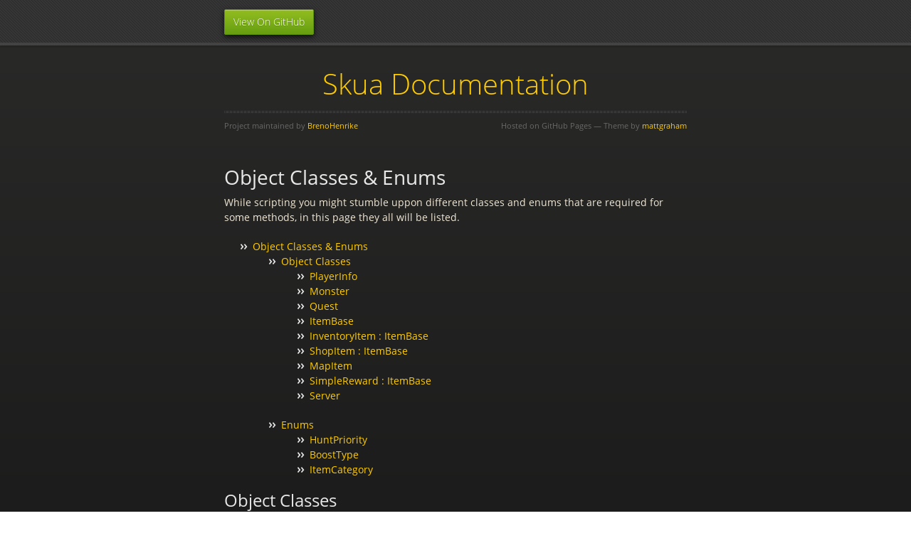

--- FILE ---
content_type: text/html; charset=utf-8
request_url: https://brenohenrike.github.io/Scripts/RBot/Object%20Classes%20and%20Enums.html
body_size: 4762
content:
<!doctype html>
<html lang="en-US">
  <head>
    <meta charset="utf-8">
    <meta http-equiv="X-UA-Compatible" content="IE=edge">

<!-- Begin Jekyll SEO tag v2.8.0 -->
<title>Object Classes &amp; Enums | Skua Documentation</title>
<meta name="generator" content="Jekyll v3.10.0" />
<meta property="og:title" content="Object Classes &amp; Enums" />
<meta property="og:locale" content="en_US" />
<link rel="canonical" href="https://brenohenrike.github.io/Scripts/RBot/Object%20Classes%20and%20Enums.html" />
<meta property="og:url" content="https://brenohenrike.github.io/Scripts/RBot/Object%20Classes%20and%20Enums.html" />
<meta property="og:site_name" content="Skua Documentation" />
<meta property="og:type" content="website" />
<meta name="twitter:card" content="summary" />
<meta property="twitter:title" content="Object Classes &amp; Enums" />
<script type="application/ld+json">
{"@context":"https://schema.org","@type":"WebPage","headline":"Object Classes &amp; Enums","url":"https://brenohenrike.github.io/Scripts/RBot/Object%20Classes%20and%20Enums.html"}</script>
<!-- End Jekyll SEO tag -->

    <link rel="stylesheet" href="/Scripts/assets/css/style.css?v=c394d60210884bfb76c288d391a6691e4a40a0c5">
    <script src="https://code.jquery.com/jquery-1.12.4.min.js" integrity="sha256-ZosEbRLbNQzLpnKIkEdrPv7lOy9C27hHQ+Xp8a4MxAQ=" crossorigin="anonymous"></script>
    <script src="/Scripts/assets/js/respond.js"></script>
    <!--[if lt IE 9]>
      <script src="//html5shiv.googlecode.com/svn/trunk/html5.js"></script>
    <![endif]-->
    <!--[if lt IE 8]>
    <link rel="stylesheet" href="/Scripts/assets/css/ie.css">
    <![endif]-->
    <meta name="viewport" content="width=device-width, initial-scale=1, user-scalable=no">
    <!-- start custom head snippets, customize with your own _includes/head-custom.html file -->

<!-- Setup theme-color -->
<!-- start theme color meta headers -->
<meta name="theme-color" content="#353535">
<meta name="msapplication-navbutton-color" content="#353535">
<meta name="apple-mobile-web-app-status-bar-style" content="black-translucent">
<!-- end theme color meta headers -->


<!-- Setup Google Analytics -->



<!-- You can set your favicon here -->
<!-- link rel="shortcut icon" type="image/x-icon" href="/Scripts/favicon.ico" -->

<!-- end custom head snippets -->

  </head>
  <body>
      <div id="header">
        <nav>
          <ul>
            <li class="fork"><a href="https://github.com/BrenoHenrike/Scripts">View On GitHub</a></li>
            
          </ul>
        </nav>
      </div><!-- end header -->

    <div class="wrapper">

      <section>
        <div id="title">
          <h1><a href="https://brenohenrike.github.io/Scripts/">Skua Documentation</a></h1>
          <p></p>
          <hr>
          <span class="credits left">Project maintained by <a href="https://github.com/BrenoHenrike">BrenoHenrike</a></span>
          <span class="credits right">Hosted on GitHub Pages &mdash; Theme by <a href="https://twitter.com/mattgraham">mattgraham</a></span>
        </div>

        <h1 id="object-classes--enums">Object Classes &amp; Enums</h1>

<p>While scripting you might stumble uppon different classes and enums that are required for some methods, in this page they all will be listed.</p>

<ul>
  <li><a href="#object-classes--enums">Object Classes &amp; Enums</a>
    <ul>
      <li><a href="#object-classes">Object Classes</a>
        <ul>
          <li><a href="#playerinfo">PlayerInfo</a></li>
          <li><a href="#monster">Monster</a></li>
          <li><a href="#quest">Quest</a></li>
          <li><a href="#itembase">ItemBase</a></li>
          <li><a href="#inventoryitem--itembase">InventoryItem : ItemBase</a></li>
          <li><a href="#shopitem--itembase">ShopItem : ItemBase</a></li>
          <li><a href="#mapitem">MapItem</a></li>
          <li><a href="#simplereward--itembase">SimpleReward : ItemBase</a></li>
          <li><a href="#server">Server</a></li>
        </ul>
      </li>
      <li><a href="#enums">Enums</a>
        <ul>
          <li><a href="#huntpriority">HuntPriority</a></li>
          <li><a href="#boosttype">BoostType</a></li>
          <li><a href="#itemcategory">ItemCategory</a></li>
        </ul>
      </li>
    </ul>
  </li>
</ul>

<h2 id="object-classes">Object Classes</h2>

<p>You might have noted that some methods can either accept or return a class object or even a list of them, for example <code class="language-plaintext highlighter-rouge">ScriptInterface#Map.GetPlayer("name")</code> will return a <code class="language-plaintext highlighter-rouge">PlayerInfo</code> object. With those objects you can read, set and use all the available information inside your scripts. The object classes you will find in RBot are listed bellow with their respective namespace and inheritances.</p>

<h3 id="playerinfo">PlayerInfo</h3>

<blockquote>
  <p>From <code class="language-plaintext highlighter-rouge">RBot.Players</code>.</p>
</blockquote>

<table>
  <thead>
    <tr>
      <th>Property</th>
      <th style="text-align: center">Type</th>
      <th>Description</th>
    </tr>
  </thead>
  <tbody>
    <tr>
      <td><code class="language-plaintext highlighter-rouge">Name</code></td>
      <td style="text-align: center"><em>string</em></td>
      <td>The player’s name (username). This is always lower case.</td>
    </tr>
    <tr>
      <td><code class="language-plaintext highlighter-rouge">HP</code></td>
      <td style="text-align: center"><em>int</em></td>
      <td>The player’s current HP.</td>
    </tr>
    <tr>
      <td><code class="language-plaintext highlighter-rouge">MaxHP</code></td>
      <td style="text-align: center"><em>int</em></td>
      <td>The player’s maximum HP.</td>
    </tr>
    <tr>
      <td><code class="language-plaintext highlighter-rouge">MP</code></td>
      <td style="text-align: center"><em>int</em></td>
      <td>The player’s current mana.</td>
    </tr>
    <tr>
      <td><code class="language-plaintext highlighter-rouge">Stats</code></td>
      <td style="text-align: center"><em>RBot.Players.PlayerStats</em></td>
      <td>The player’s stats. Only your player will have any stats loaded. This is also incomplete.</td>
    </tr>
    <tr>
      <td><code class="language-plaintext highlighter-rouge">AFK</code></td>
      <td style="text-align: center"><em>bool</em></td>
      <td>Determines whether the player is AFK or not.</td>
    </tr>
    <tr>
      <td><code class="language-plaintext highlighter-rouge">EntID</code></td>
      <td style="text-align: center"><em>int</em></td>
      <td>The player’s entity ID.</td>
    </tr>
    <tr>
      <td><code class="language-plaintext highlighter-rouge">Level</code></td>
      <td style="text-align: center"><em>int</em></td>
      <td>The player’s level.</td>
    </tr>
    <tr>
      <td><code class="language-plaintext highlighter-rouge">Cell</code></td>
      <td style="text-align: center"><em>string</em></td>
      <td>The player’s cell.</td>
    </tr>
    <tr>
      <td><code class="language-plaintext highlighter-rouge">Pad</code></td>
      <td style="text-align: center"><em>string</em></td>
      <td>The player’s pad.</td>
    </tr>
    <tr>
      <td><code class="language-plaintext highlighter-rouge">X</code></td>
      <td style="text-align: center"><em>float</em></td>
      <td>The player’s X coordinate.</td>
    </tr>
    <tr>
      <td><code class="language-plaintext highlighter-rouge">Y</code></td>
      <td style="text-align: center"><em>float</em></td>
      <td>The player’s Y coordinate;</td>
    </tr>
    <tr>
      <td><code class="language-plaintext highlighter-rouge">State</code></td>
      <td style="text-align: center"><em>int</em></td>
      <td>The state of the player (0 = dead, 1 = idle, 2 = combat).</td>
    </tr>
  </tbody>
</table>

<p>You can use the method <code class="language-plaintext highlighter-rouge">PlayerInfo#ToString()</code> to return a string formatted like <code class="language-plaintext highlighter-rouge">{EntID}: {Name}</code> with each respective variable filled with the player info.</p>

<h3 id="monster">Monster</h3>

<blockquote>
  <p>From <code class="language-plaintext highlighter-rouge">RBot.Monsters</code>.</p>
</blockquote>

<table>
  <thead>
    <tr>
      <th>Property</th>
      <th style="text-align: center">Type</th>
      <th>Description</th>
    </tr>
  </thead>
  <tbody>
    <tr>
      <td><code class="language-plaintext highlighter-rouge">Name</code></td>
      <td style="text-align: center"><em>string</em></td>
      <td>The name of the monster.</td>
    </tr>
    <tr>
      <td><code class="language-plaintext highlighter-rouge">ID</code></td>
      <td style="text-align: center"><em>int</em></td>
      <td>The unique id of the monster.</td>
    </tr>
    <tr>
      <td><code class="language-plaintext highlighter-rouge">Race</code></td>
      <td style="text-align: center"><em>string</em></td>
      <td>The race of the monster. Can be useful when you want to equip respective damage boost item.</td>
    </tr>
    <tr>
      <td><code class="language-plaintext highlighter-rouge">Cell</code></td>
      <td style="text-align: center"><em>string</em></td>
      <td>The name of the cell that contains this monster.</td>
    </tr>
    <tr>
      <td><code class="language-plaintext highlighter-rouge">MapID</code></td>
      <td style="text-align: center"><em>int</em></td>
      <td>The map id of the monster. This can be used to target specific monsters in a room when multiple monsters with the same name exist.</td>
    </tr>
    <tr>
      <td><code class="language-plaintext highlighter-rouge">HP</code></td>
      <td style="text-align: center"><em>int</em></td>
      <td>The health of the monster.</td>
    </tr>
    <tr>
      <td><code class="language-plaintext highlighter-rouge">MaxHP</code></td>
      <td style="text-align: center"><em>int</em></td>
      <td>The maximum health points of the monster.</td>
    </tr>
    <tr>
      <td><code class="language-plaintext highlighter-rouge">State</code></td>
      <td style="text-align: center"><em>int</em></td>
      <td>The state of the monster. When <code class="language-plaintext highlighter-rouge">State &gt; 0</code>, the monster is alive, otherwise it is dead.</td>
    </tr>
    <tr>
      <td><code class="language-plaintext highlighter-rouge">FileName</code></td>
      <td style="text-align: center"><em>string</em></td>
      <td>The SWF file name of the monster.</td>
    </tr>
    <tr>
      <td><code class="language-plaintext highlighter-rouge">Alive</code></td>
      <td style="text-align: center"><em>bool</em></td>
      <td>Returns whether the monster is Alive by checking its <code class="language-plaintext highlighter-rouge">HP</code>.</td>
    </tr>
  </tbody>
</table>

<p>You can use the method <code class="language-plaintext highlighter-rouge">Monster#ToString()</code> to return a string formatted like <code class="language-plaintext highlighter-rouge">{Name} [{ID}] [{MapID}, {Cell}]</code> with each respective variable filled with the monster info.</p>

<h3 id="quest">Quest</h3>

<blockquote>
  <p>From <code class="language-plaintext highlighter-rouge">RBot.Quests</code>.</p>
</blockquote>

<table>
  <thead>
    <tr>
      <th>Property</th>
      <th style="text-align: center">Type</th>
      <th>Description</th>
    </tr>
  </thead>
  <tbody>
    <tr>
      <td><code class="language-plaintext highlighter-rouge">Name</code></td>
      <td style="text-align: center"><em>string</em></td>
      <td>The name of the quest.</td>
    </tr>
    <tr>
      <td><code class="language-plaintext highlighter-rouge">ID</code></td>
      <td style="text-align: center"><em>int</em></td>
      <td>The id of the quest.</td>
    </tr>
    <tr>
      <td><code class="language-plaintext highlighter-rouge">Slot</code></td>
      <td style="text-align: center"><em>int</em></td>
      <td>The slot of the quest. Used to check if it’s unlocked (<code class="language-plaintext highlighter-rouge">&lt; 0</code>) in a history.</td>
    </tr>
    <tr>
      <td><code class="language-plaintext highlighter-rouge">Value</code></td>
      <td style="text-align: center"><em>int</em></td>
      <td>The value of the quest. Used to check if it’s unlocked (<code class="language-plaintext highlighter-rouge">Slot &gt;= Value - 1</code>) in a history.</td>
    </tr>
    <tr>
      <td><code class="language-plaintext highlighter-rouge">Description</code></td>
      <td style="text-align: center"><em>string</em></td>
      <td>The description of the quest.</td>
    </tr>
    <tr>
      <td><code class="language-plaintext highlighter-rouge">EndText</code></td>
      <td style="text-align: center"><em>string</em></td>
      <td>The description of the quest after completion.</td>
    </tr>
    <tr>
      <td><code class="language-plaintext highlighter-rouge">Once</code></td>
      <td style="text-align: center"><em>bool</em></td>
      <td>Whether this quest can only be completed once.</td>
    </tr>
    <tr>
      <td><code class="language-plaintext highlighter-rouge">Field</code></td>
      <td style="text-align: center"><em>string</em></td>
      <td>The field of the quest. Used to check if a daily quest is completed (<code class="language-plaintext highlighter-rouge">!= null</code>)</td>
    </tr>
    <tr>
      <td><code class="language-plaintext highlighter-rouge">Index</code></td>
      <td style="text-align: center"><em>int</em></td>
      <td>The index of the quest. Used to check if a daily quest is completed (<code class="language-plaintext highlighter-rouge">!= 0</code>)</td>
    </tr>
    <tr>
      <td><code class="language-plaintext highlighter-rouge">Upgrade</code></td>
      <td style="text-align: center"><em>bool</em></td>
      <td>Whether this quest requires upgrade.</td>
    </tr>
    <tr>
      <td><code class="language-plaintext highlighter-rouge">Level</code></td>
      <td style="text-align: center"><em>int</em></td>
      <td>The level required to accept the quest.</td>
    </tr>
    <tr>
      <td><code class="language-plaintext highlighter-rouge">RequiredClassID</code></td>
      <td style="text-align: center"><em>int</em></td>
      <td>The id of the class required to accept the quest.</td>
    </tr>
    <tr>
      <td><code class="language-plaintext highlighter-rouge">RequiredClassPoints</code></td>
      <td style="text-align: center"><em>int</em></td>
      <td>The class points required to accept the quest.</td>
    </tr>
    <tr>
      <td><code class="language-plaintext highlighter-rouge">RequiredFactionId</code></td>
      <td style="text-align: center"><em>int</em></td>
      <td>The faction required to accept the quest.</td>
    </tr>
    <tr>
      <td><code class="language-plaintext highlighter-rouge">RequiredFactionRep</code></td>
      <td style="text-align: center"><em>int</em></td>
      <td>The required faction rep to accept the quest.</td>
    </tr>
    <tr>
      <td><code class="language-plaintext highlighter-rouge">Gold</code></td>
      <td style="text-align: center"><em>int</em></td>
      <td>The amount of gold this quest gives as a reward.</td>
    </tr>
    <tr>
      <td><code class="language-plaintext highlighter-rouge">XP</code></td>
      <td style="text-align: center"><em>int</em></td>
      <td>The amount of XP this quest gives as a reward.</td>
    </tr>
    <tr>
      <td><code class="language-plaintext highlighter-rouge">Status</code></td>
      <td style="text-align: center"><em>string</em></td>
      <td>The status of the quest. If not equals <code class="language-plaintext highlighter-rouge">null</code>, the quest is active; if equals <code class="language-plaintext highlighter-rouge">c</code>, the quest is completed.</td>
    </tr>
    <tr>
      <td><code class="language-plaintext highlighter-rouge">Active</code></td>
      <td style="text-align: center"><em>bool</em></td>
      <td>Indicates whether the quest is active or not.</td>
    </tr>
    <tr>
      <td><code class="language-plaintext highlighter-rouge">AcceptRequirements</code></td>
      <td style="text-align: center"><em>List&lt;RBot.Items.ItemBase&gt;</em></td>
      <td>The items required in the player’s inventory to accept the quest.</td>
    </tr>
    <tr>
      <td><code class="language-plaintext highlighter-rouge">Requirements</code></td>
      <td style="text-align: center"><em>List&lt;RBot.Items.ItemBase&gt;</em></td>
      <td>The required items/temp items to turn in the quest.</td>
    </tr>
    <tr>
      <td><code class="language-plaintext highlighter-rouge">Rewards</code></td>
      <td style="text-align: center"><em>List&lt;RBot.Items.ItemBase&gt;</em></td>
      <td>The items given as a reward for completing the quest.</td>
    </tr>
    <tr>
      <td><code class="language-plaintext highlighter-rouge">SimpleRewards</code></td>
      <td style="text-align: center"><em>List&lt;RBot.Items.SimpleReward&gt;</em></td>
      <td>Item drop rates are mapped to their IDs in this list.</td>
    </tr>
  </tbody>
</table>

<p>You can use the method <code class="language-plaintext highlighter-rouge">Quest#ToString()</code> to return a string formatted like <code class="language-plaintext highlighter-rouge">{Name} [{ID}]</code> with each respective variable filled with the quest info. These properties can be used as a trustful source of information about the quest, as they are acquired on the run preventing typos that can be found in the wiki and possible future name changes.</p>

<h3 id="itembase">ItemBase</h3>

<blockquote>
  <p>From <code class="language-plaintext highlighter-rouge">RBot.Items</code>.</p>
</blockquote>

<table>
  <thead>
    <tr>
      <th>Property</th>
      <th style="text-align: center">Type</th>
      <th>Description</th>
    </tr>
  </thead>
  <tbody>
    <tr>
      <td><code class="language-plaintext highlighter-rouge">ID</code></td>
      <td style="text-align: center"><em>int</em></td>
      <td>The ID of the item.</td>
    </tr>
    <tr>
      <td><code class="language-plaintext highlighter-rouge">Name</code></td>
      <td style="text-align: center"><em>string</em></td>
      <td>The name of the item.</td>
    </tr>
    <tr>
      <td><code class="language-plaintext highlighter-rouge">Description</code></td>
      <td style="text-align: center"><em>string</em></td>
      <td>The description of the item.</td>
    </tr>
    <tr>
      <td><code class="language-plaintext highlighter-rouge">Quantity</code></td>
      <td style="text-align: center"><em>int</em></td>
      <td>The quantity of the item in this stack.</td>
    </tr>
    <tr>
      <td><code class="language-plaintext highlighter-rouge">MaxStack</code></td>
      <td style="text-align: center"><em>int</em></td>
      <td>The maximum stack size of this item.</td>
    </tr>
    <tr>
      <td><code class="language-plaintext highlighter-rouge">Upgrade</code></td>
      <td style="text-align: center"><em>bool</em></td>
      <td>Wether it is a member/legend only item.</td>
    </tr>
    <tr>
      <td><code class="language-plaintext highlighter-rouge">Coins</code></td>
      <td style="text-align: center"><em>bool</em></td>
      <td>Wether it is an AC item.</td>
    </tr>
    <tr>
      <td><code class="language-plaintext highlighter-rouge">Category</code></td>
      <td style="text-align: center"><em>ItemCategory</em></td>
      <td>The category of the item. (Sword, Armor, etc.)</td>
    </tr>
    <tr>
      <td><code class="language-plaintext highlighter-rouge">Temp</code></td>
      <td style="text-align: center"><em>bool</em></td>
      <td>Whether it is a temporary item.</td>
    </tr>
    <tr>
      <td><code class="language-plaintext highlighter-rouge">ItemGroup</code></td>
      <td style="text-align: center"><em>string</em></td>
      <td>The filter group of the item. co = Armor; ba = Cape; he = Helm; pe = Pet; Weapon = Weapon; None = usually bag items.</td>
    </tr>
  </tbody>
</table>

<p>The item base class have commom properties through some other item objects that inherit from it.</p>

<h3 id="inventoryitem--itembase">InventoryItem : ItemBase</h3>

<blockquote>
  <p>From <code class="language-plaintext highlighter-rouge">RBot.Items</code>.</p>
</blockquote>

<table>
  <thead>
    <tr>
      <th>Property</th>
      <th style="text-align: center">Type</th>
      <th>Description</th>
    </tr>
  </thead>
  <tbody>
    <tr>
      <td><code class="language-plaintext highlighter-rouge">CharItemID</code></td>
      <td style="text-align: center"><em>int</em></td>
      <td>The character (instance) ID of this item.</td>
    </tr>
    <tr>
      <td><code class="language-plaintext highlighter-rouge">Equipped</code></td>
      <td style="text-align: center"><em>bool</em></td>
      <td>Whether it is equipped by the player.</td>
    </tr>
    <tr>
      <td><code class="language-plaintext highlighter-rouge">Meta</code></td>
      <td style="text-align: center"><em>string</em></td>
      <td>The meta value of the item. This is where the boosts (XP, REP, etc.) are shown.</td>
    </tr>
    <tr>
      <td><code class="language-plaintext highlighter-rouge">Level</code></td>
      <td style="text-align: center"><em>int</em></td>
      <td>The level of the item.</td>
    </tr>
    <tr>
      <td><code class="language-plaintext highlighter-rouge">EnhancementLevel</code></td>
      <td style="text-align: center"><em>int</em></td>
      <td>The enhancement level of the item.</td>
    </tr>
    <tr>
      <td><code class="language-plaintext highlighter-rouge">EnhancementPatternID</code></td>
      <td style="text-align: center"><em>int</em></td>
      <td>A number that reflects which enhancement is currently applied to an item.</td>
    </tr>
  </tbody>
</table>

<h3 id="shopitem--itembase">ShopItem : ItemBase</h3>

<blockquote>
  <p>From <code class="language-plaintext highlighter-rouge">RBot.Items</code>.</p>
</blockquote>

<table>
  <thead>
    <tr>
      <th>Property</th>
      <th style="text-align: center">Type</th>
      <th>Description</th>
    </tr>
  </thead>
  <tbody>
    <tr>
      <td><code class="language-plaintext highlighter-rouge">ShopItemID</code></td>
      <td style="text-align: center"><em>int</em></td>
      <td>The shop specific item ID of the item.</td>
    </tr>
    <tr>
      <td><code class="language-plaintext highlighter-rouge">Cost</code></td>
      <td style="text-align: center"><em>int</em></td>
      <td>The cost of the item.</td>
    </tr>
    <tr>
      <td><code class="language-plaintext highlighter-rouge">Level</code></td>
      <td style="text-align: center"><em>int</em></td>
      <td>The level of the item.</td>
    </tr>
    <tr>
      <td><code class="language-plaintext highlighter-rouge">Faction</code></td>
      <td style="text-align: center"><em>string</em></td>
      <td>The faction needed to buy this item.</td>
    </tr>
    <tr>
      <td><code class="language-plaintext highlighter-rouge">RequiredReputation</code></td>
      <td style="text-align: center"><em>int</em></td>
      <td>The needed reputation amount to buy this item (goes from 0 to 302500).</td>
    </tr>
    <tr>
      <td><code class="language-plaintext highlighter-rouge">Requirements</code></td>
      <td style="text-align: center"><em>List&lt;RBot.Items.ItemBase&gt;</em></td>
      <td>A list of all there required items to merge the item.</td>
    </tr>
  </tbody>
</table>

<h3 id="mapitem">MapItem</h3>

<blockquote>
  <p>From <code class="language-plaintext highlighter-rouge">RBot.Items</code>.</p>
</blockquote>

<table>
  <thead>
    <tr>
      <th>Property</th>
      <th style="text-align: center">Type</th>
      <th>Description</th>
    </tr>
  </thead>
  <tbody>
    <tr>
      <td><code class="language-plaintext highlighter-rouge">MapItemID</code></td>
      <td style="text-align: center"><em>int</em></td>
      <td>The ID of the map item.</td>
    </tr>
    <tr>
      <td><code class="language-plaintext highlighter-rouge">MapName</code></td>
      <td style="text-align: center"><em>string</em></td>
      <td>The name of the map.</td>
    </tr>
    <tr>
      <td><code class="language-plaintext highlighter-rouge">MapFilePath</code></td>
      <td style="text-align: center"><em>string</em></td>
      <td>The path of the map file.</td>
    </tr>
    <tr>
      <td><code class="language-plaintext highlighter-rouge">QuestID</code></td>
      <td style="text-align: center"><em>int</em></td>
      <td>The quest where the map item is required.</td>
    </tr>
  </tbody>
</table>

<p>You can use the method <code class="language-plaintext highlighter-rouge">MapItem#ToString()</code> to return a string formatted like <code class="language-plaintext highlighter-rouge">Item ID [{MapItemID}], Quest [{QuestID}]</code> with each respective variable filled with the map item info.</p>

<h3 id="simplereward--itembase">SimpleReward : ItemBase</h3>

<blockquote>
  <p>From <code class="language-plaintext highlighter-rouge">RBot.Quests</code>.</p>
</blockquote>

<table>
  <thead>
    <tr>
      <th>Property</th>
      <th style="text-align: center">Type</th>
      <th>Description</th>
    </tr>
  </thead>
  <tbody>
    <tr>
      <td><code class="language-plaintext highlighter-rouge">Rate</code></td>
      <td style="text-align: center"><em>double</em></td>
      <td>The drop rate of the item.</td>
    </tr>
    <tr>
      <td><code class="language-plaintext highlighter-rouge">Type</code></td>
      <td style="text-align: center"><em>int</em></td>
      <td>An integer that defines the type of the reward (0 - Guaranteed; 1 - May receive; 2 - Choose).</td>
    </tr>
  </tbody>
</table>

<h3 id="server">Server</h3>

<blockquote>
  <p>From <code class="language-plaintext highlighter-rouge">RBot.Servers</code>.</p>
</blockquote>

<table>
  <thead>
    <tr>
      <th>Property</th>
      <th>Type</th>
      <th>Description</th>
    </tr>
  </thead>
  <tbody>
    <tr>
      <td><code class="language-plaintext highlighter-rouge">Name</code></td>
      <td><em>string</em></td>
      <td>The name of the game server.</td>
    </tr>
    <tr>
      <td><code class="language-plaintext highlighter-rouge">IP</code></td>
      <td><em>string</em></td>
      <td>The IP address of the game server.</td>
    </tr>
    <tr>
      <td><code class="language-plaintext highlighter-rouge">ChatLevel</code></td>
      <td><em>int</em></td>
      <td>The chat level of the server (canned = 0, free = 2).</td>
    </tr>
    <tr>
      <td><code class="language-plaintext highlighter-rouge">Port</code></td>
      <td><em>int</em></td>
      <td>The port the server listens on.</td>
    </tr>
    <tr>
      <td><code class="language-plaintext highlighter-rouge">Online</code></td>
      <td><em>bool</em></td>
      <td>Whether the server is online.</td>
    </tr>
    <tr>
      <td><code class="language-plaintext highlighter-rouge">Lang</code></td>
      <td><em>string</em></td>
      <td>The language of the server.</td>
    </tr>
    <tr>
      <td><code class="language-plaintext highlighter-rouge">PlayerCount</code></td>
      <td><em>int</em></td>
      <td>The number of players currently on the server.</td>
    </tr>
    <tr>
      <td><code class="language-plaintext highlighter-rouge">Upgrade</code></td>
      <td><em>bool</em></td>
      <td>Whether the server is member only.</td>
    </tr>
  </tbody>
</table>

<p>You can use the method <code class="language-plaintext highlighter-rouge">Server#ToString()</code> to return a string formatted like <code class="language-plaintext highlighter-rouge">{Name} - {PlayerCount}</code> with each respective variable filled with the quest info.</p>

<h2 id="enums">Enums</h2>

<p>Enumerated types are a way to define named constant integer values used mainly as parameters. The usage is <code class="language-plaintext highlighter-rouge">EnumName.EnumMember</code>, but note that you may need to include the namespace by either <code class="language-plaintext highlighter-rouge">using Namespace</code> keyword at the beginning of the script or writing it all out like <code class="language-plaintext highlighter-rouge">Namespace.EnumName.EnumMember</code>.</p>

<h3 id="huntpriority">HuntPriority</h3>

<blockquote>
  <p>From <code class="language-plaintext highlighter-rouge">RBot</code>.</p>
</blockquote>

<ul>
  <li>None,  <em>No priority</em></li>
  <li>LowHP, <em>Prioritises monsters with the lowest HP.</em></li>
  <li>HighHP, <em>Prioritises monsters with the highest HP.</em></li>
  <li>Close  <em>Prioritises monsters which are in the same cell.</em></li>
</ul>

<p>Used to define the hunting priority of the hunting methods in <code class="language-plaintext highlighter-rouge">ScriptInterface#Options.HuntPriority</code>.</p>

<h3 id="boosttype">BoostType</h3>

<blockquote>
  <p>From <code class="language-plaintext highlighter-rouge">RBot.Items</code>.</p>
</blockquote>

<ul>
  <li>Gold,</li>
  <li>Class,</li>
  <li>Reputation,</li>
  <li>Experience</li>
</ul>

<p>Used in the method <code class="language-plaintext highlighter-rouge">ScriptInterface#Player.IsBoostActive(BoostType boost)</code>.</p>

<h3 id="itemcategory">ItemCategory</h3>

<blockquote>
  <p>From <code class="language-plaintext highlighter-rouge">RBot.Items</code>.</p>
</blockquote>

<ul>
  <li>Sword,</li>
  <li>Axe,</li>
  <li>Dagger,</li>
  <li>Gun,</li>
  <li>HandGun,</li>
  <li>Rifle,</li>
  <li>Bow,</li>
  <li>Mace,</li>
  <li>Gauntlet,</li>
  <li>Polearm,</li>
  <li>Staff,</li>
  <li>Wand,</li>
  <li>Whip,</li>
  <li>Class,</li>
  <li>Armor,</li>
  <li>Helm,</li>
  <li>Cape,</li>
  <li>Pet,</li>
  <li>Amulet,</li>
  <li>Necklace,</li>
  <li>Note,</li>
  <li>Resource,</li>
  <li>Item,</li>
  <li>QuestItem,</li>
  <li>ServerUse,</li>
  <li>House,</li>
  <li>WallItem,</li>
  <li>FloorItem,</li>
  <li>Enhancement,</li>
  <li>Unknown</li>
</ul>

<p>May be useful if 2 items in the inventory share the same name but not the same category.</p>

<hr />
<center><a href="/Rbot-Scripts/Script Options" title="Script Options">◄ Previous</a> — <a href="/Rbot-Scripts/" title="Back to Index">Index</a> — <a href="/Rbot-Scripts/Plugins" title="Plugins">Next ►</a></center>


      </section>

    </div>
  </body>
</html>
